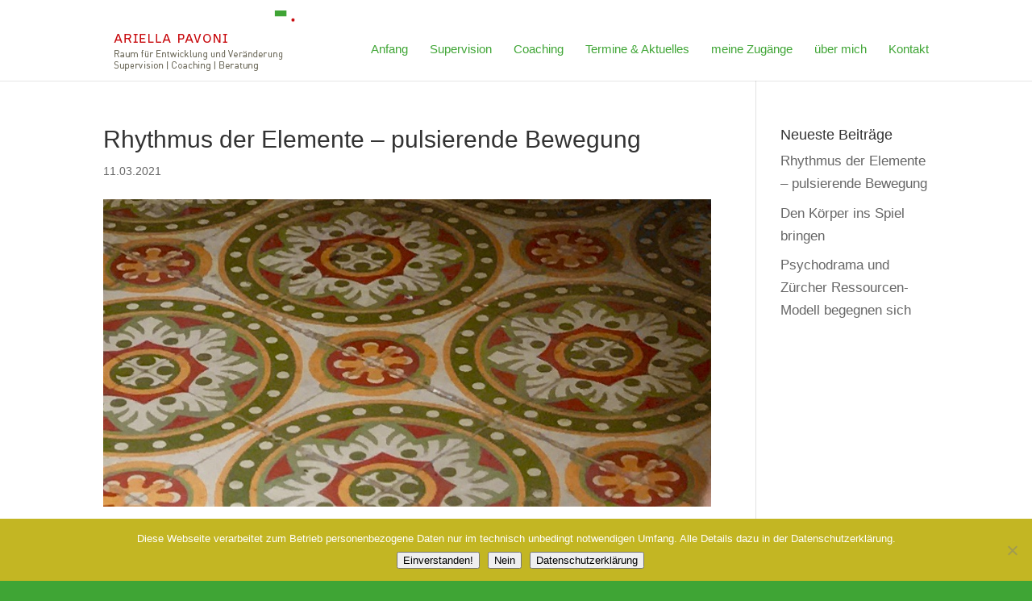

--- FILE ---
content_type: text/css
request_url: https://ariellapavoni.de/wp-content/themes/AP/style.css?ver=2.1.2
body_size: 435
content:
/*
 Theme Name:     Ariella Pavoni
 Theme URI:      
 Description:    Child theme for Arielle Pavoni Stuttgart
 Author:         Judith Schenten
 Author URI:     http://www.raumzeit3.de
 Template:       Divi
 Version:        2.1.2
*/

@import url("../Divi/style.css");

/* =Theme customization starts here
-------------------------------------------------------------- */
/* =Seitenlayout */

/* =Header */

#main-header {
height:100px;
}

#logo {
max-height: 120%;
}

#et-top-navigation {
height:100px;
font-weight:500;
}

#top-menu-nav {
margin-top: 21px;
}


.adresse {
margin-top: 48px;
}


/* =Typografie */

h1 { 
color: #c80b0e !improtant;
}

h3 {
margin-top: 20px;
}

a {
color: #3fa435;
}

a:hover {
color: #c80b0e;
}

.et_pb_contact_submit {
color: #c80b0e;
}

#footer-info {
color: #fff;
}

.frage {
margin-left: 35px;
margin-top: -20px;
}

/* =Formular */

#Kontakt.fragen {
margin-top: 40px !important;
}

/* =MediaQueries */

/* Portrait Tablets*/
@media ( min-width: 768px ) and ( max-width: 980px ) {
#bildspalte { display: none;}
}
 
/* Landscape Phones */
@media ( min-width: 480px ) and ( max-width: 767px ) {
#bildspalte { display: none;}
}
 
/* Portrait Phones */
@media ( max-width: 479px ) {
#bildspalte { display: none;}
}
